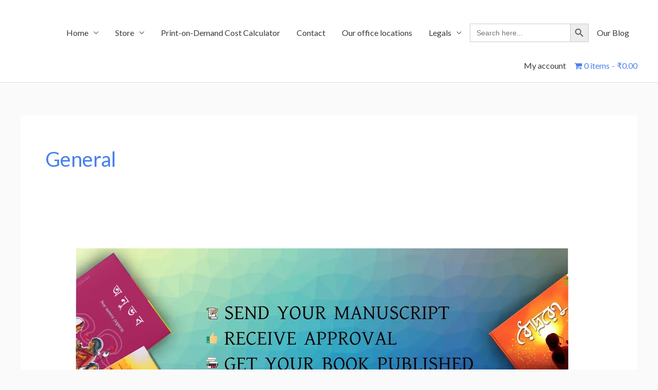

--- FILE ---
content_type: text/css
request_url: https://pandulipipublishing.in/wp-content/themes/astra-child-theme-april2022-astra-child/style.css?ver=6.9
body_size: -113
content:
/*
Theme Name: Astra Child Theme April2022
Theme URI:  https://www.wpserveur.net
Author:     WPServeur
Author URI: https://www.wpserveur.net
Template:   astra
Version:    1.0
License:    GNU General Public License v2 or later
*/